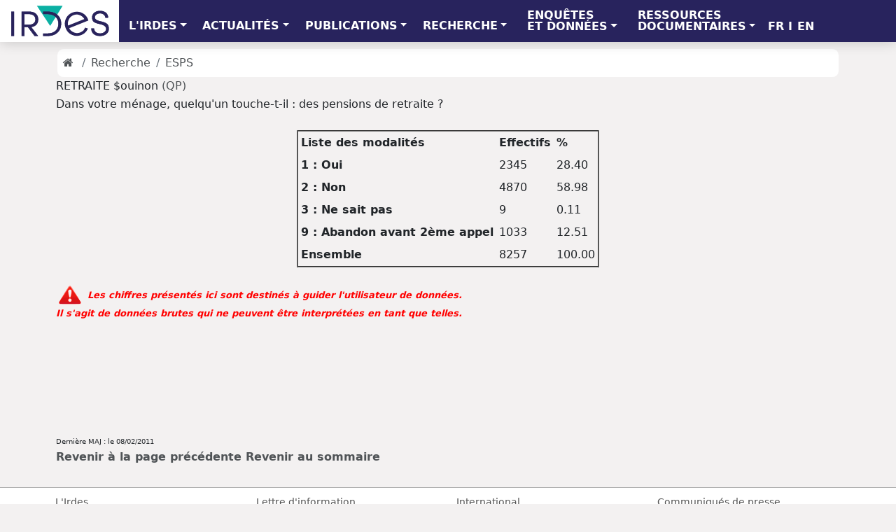

--- FILE ---
content_type: text/html; charset=UTF-8
request_url: https://www.irdes.fr/EspaceRecherche/Enquetes/ESPS/Dictionnaire2008/menage/menage_retraite.html
body_size: 5121
content:
<!DOCTYPE html>
<html lang="fr">
<head>
	<meta charset="ISO-8859-1">
	<meta name="viewport" content="width=device-width, initial-scale=1, shrink-to-fit=no">
	<meta name="author" content="Irdes">
	<meta name="geo.placename" content="Paris, France">
	<meta name="geo.region" content="FR-75">
	<meta name="geo.position" content="48.88856118722266;2.3856389704830514">
	<title>ESPS 2008 - MENAGE-RETRAITE - IRDES : Institut de Recherche et Documentation en &eacute;conomie de la Sant&eacute;</title>
              <link rel="canonical" href="https://www.irdes.fr/EspaceRecherche/Enquetes/ESPS/Dictionnaire2008/menage/menage_retraite.html" />
<link href="../../../../../favicon.ico" rel="icon">
	<link href="https://fonts.googleapis.com/css?family=Arimo:700|PT+Sans+Narrow" rel="stylesheet"> 
	<link href="https://cdn.jsdelivr.net/npm/bootstrap@5.1.3/dist/css/bootstrap.min.css" rel="stylesheet" integrity="sha384-1BmE4kWBq78iYhFldvKuhfTAU6auU8tT94WrHftjDbrCEXSU1oBoqyl2QvZ6jIW3" crossorigin="anonymous">
	<link href="../../../../../dist/css/offcanvas.css" rel="stylesheet">
	<link href="../../../../../fonts/font-awesome-4.7.0/css/font-awesome.min.css" rel="stylesheet">
	<link href="../../../../../css/irdes.css" rel="stylesheet">
	<script type="text/javascript">
		var _gaq = _gaq || [];
		_gaq.push(['_setAccount', 'UA-8081620-1']);
		_gaq.push(['_trackPageview']);
		(function() {
		var ga = document.createElement('script'); ga.type = 'text/javascript'; ga.async = true;
		ga.src = ('https:' == document.location.protocol ? 'https://ssl' : 'http://www') + '.google-analytics.com/ga.js';
		var s = document.getElementsByTagName('script')[0]; s.parentNode.insertBefore(ga, s);
		})();
	</script>
</head>
<body class="gris">
	<nav class="navbar bandeau navbar-expand-lg navbar-light fixed-top navbar-inverse bg-inverse ">
	<button class="navbar-toggler navbar-toggler-right" type="button" data-toggle="collapse" data-target="#navbarsDefault" aria-controls="navbarsDefault" aria-expanded="false" aria-label="Toggle navigation">
	<span class="navbar-toggler-icon"></span>
	</button>
	<a class="navbar-brand" href="../../../../../default.html">
	<img src="../../../../../images/logo-irdes-developpe-petit.png" alt="">
	</a>
	<div class="collapse navbar-collapse" id="navbarsDefault">
		<ul class="navbar-nav mr-auto">
			<li class="nav-item dropdown menu1l">
			<a class="nav-link dropdown-toggle" href="#" id="dropdown01" data-toggle="dropdown" aria-haspopup="true" aria-expanded="false">L'IRDES</a>
			<div class="dropdown-menu" aria-labelledby="dropdown01">
				<a class="dropdown-item" href="../../../../../presentation-de-l-irdes.html">Qui sommes nous ?</a>
				<div class="dropdown-divider"></div>
				<a class="dropdown-item" href="../../../../../equipe.html">&Eacute;quipe</a>
				<div class="dropdown-divider"></div>
				<a class="dropdown-item" href="../../../../../recherche/collaborations-internationales-et-projets-europeens.html">International</a>
			</div>
			</li>
			<li class="nav-item dropdown menu1l">
			<a class="nav-link dropdown-toggle" href="#" id="dropdown01" data-toggle="dropdown" aria-haspopup="true" aria-expanded="false">ACTUALIT&#201;S</a>
			<div class="dropdown-menu" aria-labelledby="dropdown01">
				<a class="dropdown-item" href="../../../../../presse/lettre-d-information-de-l-irdes.htm">Lettre d'information</a>
				<div class="dropdown-divider"></div>
				<a class="dropdown-item" href="../../../../../recherche/seminaires-et-colloques-en-economie-de-la-sante.html">S&eacute;minaires et colloques</a>
				<div class="dropdown-divider"></div>
				<a class="dropdown-item" href="../../../../../presse/communiques-de-presse.html">Communiqu&eacute;s de presse</a>
				<div class="dropdown-divider"></div>
				<a class="dropdown-item" href="../../../../../recherche/publications.html">Publications</a>
				<div class="dropdown-divider"></div>
				<a class="dropdown-item" href="../../../../../documentation/produits-documentaires.html">Produits documentaires</a>
				<div class="dropdown-divider"></div>
				<a class="dropdown-item" href="../../../../../presse/3-questions-a.html">3 questions &agrave;...</a>
				<div class="dropdown-divider"></div>
				<a class="dropdown-item" href="../../../../../presse/le-graphique-du-mois.html">Graphique du mois</a>
				<div class="dropdown-divider"></div>
				<a class="dropdown-item" href="../../../../../presse/vu-sur-d-autres-sites-en-economie-de-la-sante.html">Vu sur d'autres sites</a>
				<div class="dropdown-divider"></div>
				<a class="dropdown-item" href="../../../../../recherche/poste-stage-a-pourvoir.html">Postes &agrave; pourvoir</a>
				</div>
			</li>
			<li class="nav-item dropdown menu1l">
			<a class="nav-link dropdown-toggle" href="#" id="dropdown01" data-toggle="dropdown" aria-haspopup="true" aria-expanded="false">PUBLICATIONS</a>
			<div class="dropdown-menu" aria-labelledby="dropdown01">
				<a class="dropdown-item" href="../../../../../recherche/questions-d-economie-de-la-sante.html">Questions d'&eacute;conomie de la sant&eacute;</a>
				<div class="dropdown-divider"></div>
				<a class="dropdown-item" href="../../../../../recherche/documents-de-travail.html">Documents de travail</a>
				<div class="dropdown-divider"></div>
				<a class="dropdown-item" href="../../../../../recherche/rapports.html">Rapports de recherche</a>
				<div class="dropdown-divider"></div>
				<a class="dropdown-item" href="../../../../../recherche/ouvrages.html">Ouvrages</a>
				<div class="dropdown-divider"></div>
				<a class="dropdown-item" href="../../../../../recherche/publications-exterieures.html">Publications ext&eacute;rieures</a>
				<div class="dropdown-divider"></div>
				<a class="dropdown-item" href="../../../../../recherche/bibliographie-chronologique-des-publications.html">Publications par ann&eacute;e</a>
				<div class="dropdown-divider"></div>
				<a class="dropdown-item" href="../../../../../recherche/bibliographie-thematique-des-publications.html">Publications par th&egrave;mes</a>
				<div class="dropdown-divider"></div>
				<a class="dropdown-item" href="../../../../../recherche/theses-et-memoires.html">Th&egrave;ses et m&eacute;moires</a>
			</div>
			</li>
			<li class="nav-item dropdown menu1l">
			<a class="nav-link dropdown-toggle" href="#" id="dropdown01" data-toggle="dropdown" aria-haspopup="true" aria-expanded="false">RECHERCHE</a>
			<div class="dropdown-menu" aria-labelledby="dropdown01">
				<a class="dropdown-item" href="../../../../../recherche/programme-de-recherche.html">Programme de recherche</a>
				<div class="dropdown-divider"></div>
				<a class="dropdown-item" href="../../../../../recherche/axes-de-recherche.html">Axes de recherche</a>
				<div class="dropdown-divider"></div>
				<a class="dropdown-item" href="../../../../../recherche/projets">Projets</a>
				<div class="dropdown-divider"></div>
                <a class="dropdown-item" href="../../../../../recherche/partenariats.html">Partenariats</a>
				<div class="dropdown-divider"></div>
				<a class="dropdown-item" href="../../../../../recherche/collaborations-internationales-et-projets-europeens.html">International </a>
				<div class="dropdown-divider"></div>
				<a class="dropdown-item" href="../../../../../recherche/seminaires-et-colloques-en-economie-de-la-sante.html">S&eacute;minaires et colloques</a>
				</div>
			</li>
			<li class="nav-item dropdown menu2l">
			<a class="nav-link dropdown-toggle" href="#" id="dropdown01" data-toggle="dropdown" aria-haspopup="true" aria-expanded="false">ENQU&#202;TES
              <br> ET&nbsp;DONN&#201;ES</a>
			<div class="dropdown-menu" aria-labelledby="dropdown01">
				 <a class="dropdown-item" href="../../../../../recherche/enquetes/apeco-accompagnement-du-parcours-en-chirurgie-orthopedique/actualites.html">Apeco : Accompagnement du parcours en chirurgie orthop&eacute;dique</a>
<div class="dropdown-divider"></div>
 <a class="dropdown-item" href="../../../../../recherche/enquetes/coclico-enquete-sante-mentale-coronavirus/actualites.html">Coclico : Enqu&ecirc;te internationale sur l'impact des politiques de confinement, li&eacute;es &agrave; la lutte contre le Coronavirus, sur la sant&eacute; mentale</a>
<div class="dropdown-divider"></div>
<a class="dropdown-item" href="../../../../../recherche/enquetes/compatec-comparaison-dans-le-financement-des-aides-techniques-pour-les-personnes-handicapees/actualites.html">Compatec : Comparaison europ&eacute;enne et &eacute;volution dans le financement des aides techniques pour les personnes en situation de handicap</a>
<div class="dropdown-divider"></div>
<a class="dropdown-item" href="../../../../../recherche/enquetes/esps-enquete-sur-la-sante-et-la-protection-sociale/actualites.html">ESPS : Enqu&ecirc;te sant&eacute; et protection sociale</a>
				<div class="dropdown-divider"></div>
				<a class="dropdown-item" href="../../../../../recherche/enquetes/ehis-enquete-sante-europeenne/actualites.html">EHIS : Enqu&ecirc;te sant&eacute; europ&eacute;enne</a>
<div class="dropdown-divider"></div>
<a class="dropdown-item" href="../../../../../recherche/enquetes/era2-evaluation-d-experimentations-article-51-de-remuneration-alternative-a-l-acte/actualites.html">Era2 : 
Evaluation d'exp&eacute;rimentations article 51 de r&eacute;mun&eacute;ration alternative &agrave; l'acte</a>
<div class="dropdown-divider"></div>
              <a class="dropdown-item" href="../../../../../recherche/enquetes/execo-exercice-coordonne-en-soins-primaires-face-epidemie-covid-19/actualites.html">Execo<sup>2</sup> : EXErcice COordonn&eacute; en soins primaires face &agrave; l'&eacute;pid&eacute;mie de COvid 19</a>
<div class="dropdown-divider"></div>
<a class="dropdown-item" href="../../../../../recherche/enquetes/rish-realisation-d-identification-des-personnes-en-situation-de-handicap/actualites.html">Fish-Rish&nbsp;: R&eacute;alisation d'identification des personnes en situation de handicap</a>
				<div class="dropdown-divider"></div>
<a class="dropdown-item" href="../../../../../recherche/enquetes/handicovid-consequences-des-restrictions-d-acces-aux-soins-lies-covid19-sur-personnes-en-situation-de-handicap/actualites.html">Handicovid&nbsp;: Cons&eacute;quences des restrictions d'acc&egrave;s aux soins li&eacute;s &agrave; la pand&eacute;mie de Covid-19 sur les personnes en situation de handicap</a>
<div class="dropdown-divider"></div>
<a class="dropdown-item" href="../../../../../recherche/enquetes/ipasop-infirmieres-de-pratique-avancee-en-soins-primaires/actualites.html">Ipasop : Les infirmi&egrave;res de pratique avanc&eacute;e (IPA) en soins primaires</a>
<div class="dropdown-divider"></div>
<a class="dropdown-item" href="../../../../../recherche/enquetes/phedre-prestation-de-compensation-du-handicap/actualites.html">Phedre : Prestation de compensation du handicap : ex&eacute;cution dans la dur&eacute;e et reste &agrave; charge</a>
				<div class="dropdown-divider"></div>
				<a class="dropdown-item" href="../../../../../recherche/enquetes/psce-enquete-sur-la-protection-sociale-complementaire-d-entreprise/actualites.html">PSCE : Protection sociale compl&eacute;mentaire d�entreprise</a>
				<div class="dropdown-divider"></div>
				<a class="dropdown-item" href="../../../../../recherche/partenariats/hygie-systeme-d-information-sur-les-indemnites-journalieres/actualites.html">Hygie : Syst&egrave;me d'Information sur les indemnit&eacute;s journali&egrave;res</a>
            <div class="dropdown-divider"></div>
				<a class="dropdown-item" href="../../../../../recherche/projets/daphnee-doctor-and-advanced-public-health-nurse-experiment-evaluation/actualites.html">&eacute;valuation Asal&eacute;e&nbsp;: Daphnee</a>
              <div class="dropdown-divider"></div>
<a class="dropdown-item" href="../../../../../recherche/projets/paerpa-evaluation-du-parcours-sante-des-aines/actualites.html">&eacute;valuation de l'exp&eacute;rimentation Paerpa</a>
	<div class="dropdown-divider"></div>
<a class="dropdown-item" href="http://www.ecosante.fr/">Eco-sant&eacute;</a>
				<div class="dropdown-divider"></div>
				<a class="dropdown-item" href="../../../../../recherche/enquetes.html">Toutes les enqu&ecirc;tes</a>
			</div>
			</li>
			<li class="nav-item dropdown menu2l">
			<a class="nav-link dropdown-toggle" href="#" id="dropdown01" data-toggle="dropdown" aria-haspopup="true" aria-expanded="false">RESSOURCES <br>
			DOCUMENTAIRES</a>
			<div class="dropdown-menu" aria-labelledby="dropdown01">
				<a class="dropdown-item" href="../../../../../documentation/centre-de-documentation.html">Le centre de documentation</a>
				<div class="dropdown-divider"></div>
				<a class="dropdown-item" href="../../../../../documentation/produits-documentaires.html">Produits documentaires</a>
				<div class="dropdown-divider"></div>
				<a class="dropdown-item" href="../../../../../documentation/news-en-economie-de-la-sante.html">Actualit&eacute;s sant&eacute; et protection sociale</a>
				<div class="dropdown-divider"></div>
				<a class="dropdown-item" href="../../../../../documentation/veille-bibliographique-en-economie-de-la-sante.html">Veille scientifique en &eacute;conomie de la sant&eacute;</a>
				<div class="dropdown-divider"></div>
				<a class="dropdown-item" href="../../../../../documentation/syntheses-et-dossiers-bibliographiques.html">Synth&egrave;ses et bibliographies th&eacute;matiques</a>
				<div class="dropdown-divider"></div>
				<a class="dropdown-item" href="../../../../../documentation/methodes-et-glossaires.html">Outils documentaires</a>
				<div class="dropdown-divider"></div>
				<a class="dropdown-item" href="../../../../../documentation/liens-utiles-en-economie-de-la-sante.html">Sites et adresses utiles</a>
			</div>
			</li>
			</ul>
		<ul class="nav justify-content-end menu1l">
			<li class="nav-item"><a class="nav-link blanc" href="../../../../../default.html">FR</a></li>
			<li class="nav-item"><div class="nav-link blanc" >I</div></li>
			<li class="nav-item "><a class="nav-link blanc" href="../../../../../english/home.html">EN</a></li>
			<li class="nav-item "><div class="nav-link blanc" > </div></li>
		</ul>
		
	</div>
</nav>
<div class="container marge-top">
	<ol class="breadcrumb fondblanc">
	<li class="breadcrumb-item"><a href="../../../../../default.html" class="no-survol"><i class="fa fa-home" aria-hidden="true"></i></a></li>
	<li class="breadcrumb-item"><a href="../../../../../recherche/actualites.html">Recherche</a></li>	<li class="breadcrumb-item"><a href="../../../../../recherche/enquetes/esps-enquete-sur-la-sante-et-la-protection-sociale/actualites.html">ESPS</a></li>
 	</ol>
	<div class="row">
	<div class="col-lg-12 Contenu">
<div class="branch">
<a name="IDX"></a>
<table class="SysTitleAndFooterContainer" width="100%" cellspacing="1" cellpadding="1" rules="none" frame="void" border="0">
<tr>
<td class="c SystemTitle"><A>RETRAITE $ouinon</A> <A Href = '../../../ESPS/Questionnaires/2008/ESPS2008QuestionnairePrincipal.pdf'>(QP)</A></td>
</tr>
<tr>
<td class="c SystemTitle">Dans votre m&eacute;nage, quelqu'un touche-t-il : des pensions de retraite ?</td>
</tr>
</table><br>
<div>
<div align="center">
<table class="Table" cellspacing="0.5pt" cellpadding="4pt" border="2pt">
<colgroup>
<col>
</colgroup>
<colgroup>
<col>
<col>
</colgroup>
<thead>
<tr>
<th class="c m Header" scope="col">Liste des modalit&eacute;s</th>
<th class="c Header" scope="col">Effectifs</th>
<th class="c Header" scope="col">%</th>
</tr>
</thead>
<tbody>
<tr>
<th class="l t rowheader" scope="col">1 : Oui                     </th>
<td class="r b Data">        2345</td>
<td class="r b Data">       28.40</td>
</tr>
<tr>
<th class="l t rowheader" scope="col">2 : Non                     </th>
<td class="r b Data">        4870</td>
<td class="r b Data">       58.98</td>
</tr>
<tr>
<th class="l t rowheader" scope="col">3 : Ne sait pas             </th>
<td class="r b Data">           9</td>
<td class="r b Data">        0.11</td>
</tr>
<tr>
<th class="l t rowheader" scope="col">9 : Abandon avant 2&egrave;me appel</th>
<td class="r b Data">        1033</td>
<td class="r b Data">       12.51</td>
</tr>
<tr>
<th class="l t rowheader" scope="col">Ensemble</th>
<td class="r b Data">        8257</td>
<td class="r b Data">      100.00</td>
</tr>
</tbody>
</table>
</div>
</div>
<br>
<table class="SysTitleAndFooterContainer" width="100%" cellspacing="1" cellpadding="1" rules="none" frame="void" border="0">
<tr>
<td class="c SystemFooter"><A><img src ='../../../../../images/attention.gif' border=0 ></A>        <A><font color=red size=2pt><I><B>        Les chiffres pr&eacute;sent&eacute;s ici sont destin&eacute;s &agrave; guider l'utilisateur de donn&eacute;es.<BR>Il s'agit de donn&eacute;es brutes qui ne peuvent &ecirc;tre interpr&eacute;t&eacute;es en tant que telles.        </B></I></font></BR></A></td>
</tr>
<tr>
<td class="c SystemFooter">&nbsp;</td>
</tr>
<tr>
<td class="c SystemFooter">&nbsp;                                                                                                                                                                                                                                                                                                                                                                                                                                                                                                                                                                                                                                                                                                                                                                                                                                                                                                                                                                                                                                                                                                                                            </td>
</tr>
<tr>
<td class="c SystemFooter" style=" font-weight: bold;">&nbsp;                                                                                                                                                                                                                                                                                                                                                                                                                                                                                                                    </td>
</tr>
<tr>
<td class="c SystemFooter">&nbsp;</td>
</tr>
<tr>
<td class="c SystemFooter">&nbsp;</td>
</tr>
<tr>
<td class="c SystemFooter">&nbsp;</td>
</tr>
<tr>
<td class="c SystemFooter"><font size=1pt>Derni&egrave;re MAJ : le 08/02/2011</font><BR><font size=3pt><B><A Href='javascript:this.history.back();'>Revenir &agrave; la page pr&eacute;c&eacute;dente</A> <A Href='../index.htm'>Revenir au sommaire</A></B></font></BR></td>
</tr>
</table><br>
</div>

	</div><!--Contenu-->
	</div>
	<p><script>PartagerSurLesReseaux();</script></p>
	<a id="back-to-top" href="#" class="btn btn-primary btn-lg back-to-top" role="button" title="Retour en haut de la page" data-toggle="tooltip" data-placement="left"><i class="fa3 fa-chevron-circle-up" aria-hidden="true"></i></a>
</div>

<footer class="footer">
	<div class="container">
		<div class="row">
		<div class="col-md-3">
			<ul class="list-unstyled">
				<li><a href="../../../../../presentation-de-l-irdes.html" class="survol-pdp">L'Irdes</a></li>
				<li><a href="../../../../../equipe.html" class="survol-pdp">&Eacute;quipe</a></li>
				<li><a href="../../../../../documentation/produits-documentaires.html" class="survol-pdp">Ressources documentaires</a></li>
				<li><a href="../../../../../recherche/poste-stage-a-pourvoir.html" class="survol-pdp">Postes &agrave; pouvoir</a></li>
				<li><a href="../../../../../plan-d-acces.html" class="survol-pdp">Plan d'acc&egrave;s</a></li><div>&copy; Irdes 2020</div>
			</ul>
		</div>
		<div class="col-md-3">
			<ul class="list-unstyled">
				<li><a href="../../../../../presse/lettre-d-information-de-l-irdes.htm" class="survol-pdp">Lettre d'information</a></li>
				<li><a href="../../../../../recherche/publications.html" class="survol-pdp">Publications</a></li>
				<li><a href="../../../../../commander.html" class="survol-pdp">Commander</a></li>
				<li><a href="../../../../../presse/le-graphique-du-mois.html" class="survol-pdp">Graphique du mois</a></li>
				<li><a href="../../../../../presse/3-questions-a.html" class="survol-pdp">3 questions &agrave;...</a></li>
				<li><a href="../../../../../presse/vu-sur-d-autres-sites-en-economie-de-la-sante.html" class="survol-pdp">Vu sur d'autres sites</a></li>
			</ul>
		</div>
		<div class="col-md-3">
			<ul class="list-unstyled">
				<li><a href="../../../../../recherche/collaborations-internationales-et-projets-europeens.html" class="survol-pdp">International</a></li>
				<li><a href="../../../../../recherche/partenariats.html" class="survol-pdp">Projets</a></li>
				<li><a href="../../../../../recherche/enquetes.html" class="survol-pdp">Enqu&ecirc;tes et
                  donn&eacute;es</a></li>
				<li><a href="../../../../../recherche/programme-de-recherche.html" class="survol-pdp">Programme de recherche </a></li>
				<li><a href="../../../../../recherche/seminaires-et-colloques-en-economie-de-la-sante.html" class="survol-pdp">S&eacute;minaires et colloques</a></li>
				<li></li>
			</ul>
		</div>
		 <div class="col-md-3">
			<ul class="list-unstyled">
				<li><a href="../../../../../presse/communiques-de-presse.html" class="survol-pdp">Communiqu&eacute;s de presse</a></li>
				<li><a href="../../../../../nous-contacter.html" class="survol-pdp">Contacter l'Irdes</a></li>
				<li><a href="../../../../../plan-du-site.html" class="survol-pdp">Plan du site</a></li>
				<li><a href="../../../../../mentions-legales.html" class="survol-pdp">Mentions l&eacute;gales</a></li>
				<br>
			<li>
<a href="https://fr.linkedin.com/company/irdes"><img src="../../../../../images/linkedin-couleur.png" title="Linkedin" width="32" height="32" alt="linkedin"/></a>
<a href="https://twitter.com/irdes"><img src="../../../../../images/twitter-couleur.png" title="Twitter/X" width="32" height="32" alt="Twitter/X"/></a>
<a href="https://www.threads.net/@irdes.fr"><img src="../../../../../images/threads.png" title="Threads" width="32" height="32" alt="threads"/></a>
<a href="https://bsky.app/profile/irdes-fr.bsky.social"><img src="../../../../../images/bluesky.png" title="Bluesky" width="32" height="32" alt="Bluesky"/></a>
<a href="https://www.irdes.fr/fils-rss.html"><img src="../../../../../images/rss-couleur.png" title="Fils RSS" width="32" height="32" alt="rss"/></a>
</li>
			</ul>
		</div>
		</div></div>
</footer>

<script src="https://code.jquery.com/jquery-3.1.1.slim.min.js"></script>
<script src="https://cdnjs.cloudflare.com/ajax/libs/tether/1.4.0/js/tether.min.js"></script>
<script src="../../../../../dist/js/bootstrap.min.js"></script>
<script src="../../../../../dist/js/offcanvas.js"></script>
<script src="../../../../../js/irdes.js"></script>
</body>
</html>

--- FILE ---
content_type: text/css
request_url: https://www.irdes.fr/css/irdes.css
body_size: 7530
content:
#f8f9fa;#f8f9fa;#f8f9fa;#f8f9fa;#f8f9fa8f9fa8f9fa8f9fa8f9fabody {
     line-height: 1.4;
}
a:link  {
	text-decoration: none;
}
:target:before {
content:"";
display:block;
height:115px;
margin:-115px 0 0;
}
a.ancre { 
display: block; position: relative; top: -25px; visibility: hidden; 
}
.row {
    margin-right: -15px;
    margin-left: -15px;
}
.texte-centrer {
    text-align: center;
}
.texte-gauche {
    text-align: left;
}
.navbar {
    padding: 0rem 0rem;
}
.navbar-brand {
    float: left;
    padding: 0px;
    font-size: 18px;
    line-height: 20px;
	 margin-right: 0px;
}
.marge-organigramme {
	margin-right:2rem
}
.marge-bas-1 {
	margin-bottom:1rem
}
.marge-bas-0 {
	margin-bottom:0rem
}
.marge-haut-0 {
	margin-top:0rem
}
.menu1l {
	font-size: 1rem;
    font-weight: 600;
	line-height: 1;
	padding-top: 15px;
	margin-left: .4em;
}
.menu2l {
	font-size: 1rem;
    font-weight: 600;
	line-height: 1;
	margin-left: .8em;
}
.breadcrumb {
    padding: 0.5rem;
	margin-bottom: 0rem;
	border-radius: .55rem;
}
footer {
    padding-top: 10px;
    padding-bottom: 0px;
    border-top: 1px solid #b0acac;
	font-size: 14px;
	margin-top: 0rem;
	margin-bottom: 0rem;
	background-color:#fff;
	filter: grayscale(100%);
}
.list-unstyled {
    margin-bottom: 0.3rem;
}
a {
    color: #505457;
    text-decoration: none;
}
a:focus, a:hover {
    color: #505457;
}
.doc {
    background-color: #A3DDD3;
	color: #f5f5f5;
	border-color: #ABB6B4;
}
.presse {
    background-color: #97CEE3;
	color: #f5f5f5;
	border-color: #ABB6B4;
}
.recherche {
    background-color: #97CEE3;
	color: #f5f5f5;
	border-color: #ABB6B4;
}
p {
	margin-bottom:0.4rem;
}
.nom {
    text-align: center;
    font-weight: 700;
	color:#5f5d5d;
}
.fonction {
    margin-bottom: 0.4rem;
    text-align: center;
	color:#5f5d5d;
}
.gras {
   font-size: 16px;
   color: #656B6E;
   font-weight: 700;
}
.texte-retrait {
	margin-left: 20px;
	text-indent: -18px;
}
.texte-retrait-n2 {
	margin-left: 45px;
	text-indent: -18px;
}
.texte-sans-esp {
	margin-bottom:0rem;
}
.plus-petit {
	font-size: 0.75rem;
}
.texte-esp {
	margin-bottom:0.8rem;
}
.texte-droite {
	margin-top:2rem;
	text-align:right;
}
.puce{
	line-height: 1.4;
	padding-left: 1rem;
}
.puce-bloc{
	line-height: 1.4;
	padding-left: 0rem;
}
.puce-niveau-2{
	line-height: 1.4;
	padding-left: 1rem;
}
h1 {
    font-family: 'Arimo', sans-serif;
    font-size: 19px;
    margin-top: 3rem;
    margin-bottom: 1rem;
    font-weight: 800;
}
.h1-l1-d {
    margin-top: 2rem;
    }
h2 {
    font-family: 'Arimo', sans-serif;
	font-size: 16px;
	color:#656B6E;
	margin-top: 2rem;
}
.ligne-1 {
    	margin-top: 0rem;
}
h3 {
    font-family: 'Arimo', sans-serif;
	font-size: 16px;
	color:#656B6E;
	line-height: 1.4;
}
.h3-l2 {
    margin-top: 2rem;
}
h3-table {
    font-family: 'Arimo', sans-serif;
	font-size: 16px;
	color:#656B6E;
	line-height: 1.4;
	margin-top: 2rem;
}
h5 {
    font-family: 'PT Sans Narrow', sans-serif;
	font-size: 16px;
}
.h4, h4 {
    font-family: 'Arimo', sans-serif;
    font-size: 0.9rem;
    font-weight: bold;
}
.h5-def {
    font-family: 'Arimo', sans-serif;
    font-size: 1rem;
    font-weight: bold;
}
@media (min-width:1000px) and (max-width: 1200px)
/* CSS laptop ici */
{
.h5-def {
    font-family: 'Arimo', sans-serif;
    font-size: 0.6rem;
    font-weight: bold;
  }
}
.texte-petit {
    font-size: 0.9rem;
}
.xFond {
    background-color: #0776A0;
}
.xFond2 {
    background-color: #02d85f;
}
.xFond3 {
    background-color: #ae2463;
}
.fond-jaune {
    background-color: #badbd8;
    border: 1px solid rgba(0,0,0,.125);  
}
.navbar-inverse .navbar-nav .nav-link {
    color: #FFFFFF;
}
.btn-primary {
    color: #fff;
    background-color: #67bca1;
    border-color: #fff;
    width: 40%;
    margin-left: 0rem;
    margin-right: 0rem;
    padding: 0rem;
	font-size: 0.9rem;
}
.btn-primary:hover {
    color: #67bca1;
    background-color: #fff;
	border-color: #cfd3d8;
    }
.btn-primary-1 {
    color: #656B6E;
    background-color: #f3f1f1;
    border-color: #867a7a;
}
.btn-primary-1:hover {
    color: #fff;
    background-color: #656B6E;
    border-color: #656B6E;
}
.btn-primary-publis {
    color: #a61085;
    background-color: #eae9e9;
    margin-left: 80px;
	padding: .5rem 1rem;
    padding-top: 0.5rem;
    padding-right: 0.5rem;
    padding-bottom: 0.5rem;
    padding-left: 0.5rem;
	border-radius: .4rem;
	box-shadow: 0px 0px 4px rgba(0,0,0,0.3);
}
.btn-primary-publis:hover {
   	color: #f9a943;
    background-color: #a61085;
	border-radius: .4rem;
}
.btn-secondary {
    color: #EDE3C8;
	background-color: #a61085;
    border: 1px solid rgba(0,0,0,.125);
	text-align: left;
}
.btn-secondary:hover {
    color: #a61085;
	background-color: #feecd7;
    border: 1px solid rgba(0,0,0,.125);
	text-decoration: none;
}
.date {
   color: #b65107;
   margin-top: 0rem;
   margin-bottom: 0.5rem;
   font-family: 'Arimo', sans-serif;
   font-size: 15px;
}
btn-group-lg > .btn, .btn-lg {
    padding: 0.8rem;
    font-size: 1rem;
	font-weight: bold;
    border-radius: .3rem;
    padding-top: 1rem;
    margin-bottom: 1rem;
}
.Theme{
    background-color: #57246e;
	color: #fff;
	font-size: 12px;
	font-weight:600;
	padding: .8rem .8rem;
	border-top-right-radius: .25rem;
	border-top-left-radius: .25rem;
}
.violet{
	color:#57246e;
	}
.Theme:hover {
   	font-size: 12px;
	font-weight:600;
	padding: .8rem .8rem;
	text-decoration:none;
}
.SousTheme {
   	font-size: 11px;
    padding-right: 0rem;
    padding-left: 0rem;
	font-weight:600;
	border-bottom-right-radius: .25rem;
	border-bottom-left-radius: .25rem;
}
.SousTheme:hover {
   	text-decoration:none;
}
.fa {
display:inline;
margin-bottom: 4px;
margin-right: 4px;
}
.fa1l {
display:inline;
margin-bottom: 0px;
margin-right: 10px;
font: normal normal normal 14px/1 FontAwesome;
font-size: inherit;
text-rendering: auto;
}
.fa2l {
display:inline;
margin-bottom: 22px;
margin-right: 10px;
font: normal normal normal 14px/1 FontAwesome;
font-size: inherit;
text-rendering: auto;
}
.fa3l {
display:inline;
margin-bottom: 22px;
margin-right: 10px;
font: normal normal normal 14px/1 FontAwesome;
font-size: inherit;
text-rendering: auto;
}
.fondblanc {
background-color: #FFFFFF;
}
.blanc2 {
    color: #FFFFFF;
    font-size: 1.1em;
    text-align: left;
    margin-left: 10rem;
    font-weight: bold;
}
@media (max-width: 480px)
/* CSS mobile ici */
{
  .blanc2 {
    color: #FFFFFF;
    font-size: 0.9em;
    text-align: left;
    margin-left: 2.5rem;
    font-weight: bold;
  }
}
@media (min-width:480px) and (max-width: 768px)
/* CSS tablette ici */
{
  .blanc2 {
    color: #FFFFFF;
    font-size: 1.1em;
    text-align: left;
    margin-left: 3rem;
    font-weight: bold;
  }
}
@media (min-width:1000px) and (max-width: 1200px)
/* CSS laptop ici */
{
  .blanc2 {
    color: #FFFFFF;
    font-size: 1.1em;
    text-align: left;
    margin-left: 4rem;
    font-weight: bold;
  }
}
.blanc2petit {
    color: #FFFFFF;
    font-size: 1em;
    text-align: left;
    margin-left: 10rem;
}
@media (max-width: 480px)
/* CSS mobile ici */
{
  .blanc2petit {
    color: #FFFFFF;
    font-size: 0.8em;
    text-align: left;
    margin-left: 2.5rem;
  }
}
@media (min-width:480px) and (max-width: 768px)
/* CSS tablette ici */
{
  .blanc2petit {
    color: #FFFFFF;
    font-size: 1em;
    text-align: left;
    margin-left: 3rem;
  }
}
@media (min-width:1000px) and (max-width: 1200px)
/* CSS laptop ici */
{
  .blanc2petit {
    color: #FFFFFF;
    font-size: 1em;
    text-align: left;
    margin-left: 4rem;
  }
}
.blanc-default {
    color: white;
 }
.blanc {
color: #FFFFFF;
padding: .5em .2em;
}
.standard-color {
color: #ce0c65;
}
.blanc:hover {
color:#f6f1f1 ;
}
.blanc:focus {
color:#f6f1f1 ;
}
.gris {
	background-color: #f3f1f1;
}
.gris-2 {
	color: #393c3e;
}
.grise:hover {
	background-color:#f9f6f6;
	text-decoration:none;
}
.grise-theme{
	text-decoration:none;
	padding:10px;
}
.en-ligne {
    display: inline;
}
.list-group-item-action-publis:hover {
    color: #a61085;
    text-decoration: none;
    background-color: #f6e0e5;
}
.list-group-item-action-rubrique:hover {
    color: #ed740c;
    text-decoration: none;
    background-color: #fee1bd;
}
.list-group-item-action-standard:hover {
    color: #ce0c65;
    text-decoration: none;
    background-color: #fcc5df33;
}
.list-group-item-action-evenement:hover {
    color: #0c67aa;
    text-decoration: none;
    background-color: #eaf5fe;
}
.card-lettre {
    background-color: #f9a82f;
}
.card-lettre:hover {
    background-color: #9d2763;
	color:#fff;
}
.card-title-lettre {
    margin-bottom: .75rem;
    color: #505457;
}
.card-title-lettre:hover {
    color: #fff;
}
.card-theme {
    background-color: #fff;
}
.card-seminaires {
    background-color: #67bca1;
}
.card-block-theme {
    -webkit-box-flex: 1;
    -webkit-flex: 1 1 auto;
    -ms-flex: 1 1 auto;
    flex: 1 1 auto;
    padding: 0.8rem;
}
.card-block {
	padding-top: 15px;
	padding-right: 15px;
    padding-left: 15px;
}
.card-deck {
    margin-right: -45px;
}
.card-deck-3 {
    margin-right: -15px;
}
.grise-rubrique{
	text-decoration:none;
	padding:0px;
	margin:0px;
	}
.grise-rubrique:hover {
	background-color:#feecd7;
	}
.rubrique-color {
    color: #28235d;
}
.rubrique-color:hover {
	color:#28235d;
}
.lettre-color {
    color: #f9a82f;
}
.lettre-color:hover {
    color: #f9a82f;
}
.grise-standard{
	text-decoration:none;
	padding:0px;
	margin:0px;
	}
.grise-standard:hover {
	background-color:#fcc5df33;
	text-decoration:none;
	padding:0px;
	margin:0px;
	}
.grise-evenement{
	text-decoration:none;
	padding:0px;
	margin:0px;
	}
.grise-evenement:hover {
	background-color:#eaf5fe;
	text-decoration:none;
	padding:0px;
	margin:0px;
	}
.grise-evenement-calend{   
	text-decoration: none;
    padding: 0px;
    margin: 0px;
    border-top-style: solid;
    border-width: 5px;
    border-color: #2b6caa;
}
.grise-evenement-calend:hover{   
	background-color:#eaf5fe;
	text-decoration:none;
	padding:0px;
	margin:0px;
    border-top-style: solid;
    border-width: 5px;
    border-color: #2b6caa;
}
.evenement-color {
	color:#0c67aa;
}
.evenement-color:hover {
	color:#0c67aa;
}
.c-evenement {
    color: #28235d;
}
.publis-color {
    color: #a61085;
}
.collections-color {
color: #a61085;
}
.collections-color:hover {
color: #99100b;
text-decoration: none;
}
.collections-style-bas {
text-align: left;
border-bottom: #a61085;
border-top: none;
border-right: none;
border-left: none;
border-width: initial;
border-bottom-style: solid;
border-width: 5px;
padding-bottom: 20px;
}
.collections-style-bas-2l {
text-align: left;
border-bottom: #a61085;
border-top: none;
border-right: none;
border-left: none;
border-width: initial;
border-bottom-style: solid;
border-width: 5px;
padding-bottom: 40px;
}
.collections-style-bas-3l {
text-align: left;
border-bottom: #a61085;
border-top: none;
border-right: none;
border-left: none;
border-width: initial;
border-bottom-style: solid;
border-width: 5px;
padding-bottom: 60px;
}
.collections-style-haut {
    text-align: left;
    border-bottom: none;
    border-right: none;
    border-left: none;
    padding-top: 20px;
	text-align: center;
}
.collections {
    box-shadow: 2px 2px 6px 2px rgba(0, 0, 0, 0.3);
    margin-bottom: 0px;
    border-bottom-style: solid;
    border-bottom-width: 0px;
    border-color: #a61085;
}
.collections2 {
	margin-bottom: 0px;
    border-top-style: solid;
    border-width: 5px;
    border-color: #a61085;
	color: #a61085;
}
.collections3 {
	box-shadow: 2px 2px 6px 2px rgba(0,0,0,0.3);
    margin-bottom: 0px;
    border-bottom-style: solid;
    border-width: 5px;
    border-color: #ce0c65;
}
.full {
    background-color: #f8f9fa;
    border: 1px solid rgba(0, 0, 0, .125);
    border-radius: .25rem;
    padding-top: 1rem;
    padding-left: 5px;
    padding-bottom: 0px;
    margin-left: 15px;
    margin-right: 15px;
    margin-bottom: 0px;
}
.full-encadre {
    background-color: #fff;
    margin-left: 1px;
    padding-top: 1rem;
    padding-right: 3rem;
    padding-left: 3rem;
    padding-bottom: 1rem;
}
.no-padding-right {
	padding-right:0px;
}
.no-padding {
	padding:0px;
}
#responsive-image {  width: 100%;  height: auto; } 
.img-responsive {
	max-width: 100%;
	height: auto;
	width: 688px;
}
.img-responsive-graph {
	max-width: 100%;
	height: auto;
}
.img-responsive-logo {
	max-width: 100%;
	height: auto;
	text-align: center;
	padding-top: 0px;
	padding-bottom: 10px;
	padding-left: 0px;
	padding-right: 0px;
}
.paddingbutton {
    padding-top: 0rem;
    padding-left: 0rem;
}
.padding-rubrique {
padding-right: 20px;
padding-left: 20px;
}
.padding-evenement {
padding-right: 15px;
padding-left: 15px;
}
.padding-top {
padding-top: 15px;
}
.btn {
    white-space: initial;
}
.btn-filtre {
    padding: .3rem .5rem;
    padding-top: 0.3rem;
    padding-right: 0.5rem;
    padding-bottom: 0.3rem;
    padding-left: 0.5rem;
	font-size: 1rem;
}
.btn-outline-success {
    color: #FBFBFB;
	border-color: #FBFBFB;
	padding: .5rem .3rem .4rem .5rem;
}
.btn-outline-success:hover{
	color:#0AB0A1;
	background-color:#fff;
	border-color:#fff;
}
.btn-outline-success-standard {
    color: #fff;
	border-color: #FBFBFB;
    background-color:#E00B77;
	padding: .5rem .3rem .4rem .5rem;
}
.btn-outline-success-standard:hover{
	color:#E00B77;
	background-color:#fff;
	border-color:#fff;
}
.bandeau {
    background-color: #28235d !important;
    box-shadow: 0 0 20px rgba(0, 0, 0, 0.2);
    z-index: 100;
}
.bleu {
   color:#2c265f;
}
.vert {
   color:#0ab0a1;
   text-decoration: none;
}
.vert:hover {
   color:#0ab0a1;
  }
.vert:active {
   color:#0ab0a1;
}
.vert:focus {
   color:#0ab0a1;
}
.vert:visited {
   color:#0ab0a1;
}
.pb{
	padding-bottom:10px;
}
.filtre {
	margin: 2px;
}
.rouge {
	color:crimson
}
.c-qes {
	color:#a61085;
}
.c-publi {
	color:#656B6E;
}
.c-rapport {
	color:#0ab0a1;
}
.c-dt {
	color:#121e51;
}
.c-ouvrage {
	color:#98237d;
}
.c-podcast {
	color:#dc9335;
}
.c-bouton-dt {
	background-color: #fff;
	border-color: #121e51;
	color: #121e51;
}
.c-bouton-dt:hover {
	background-color: #121e51;
	border-color: #121e51;
	color: #fff;
}
.c-bouton-dt:focus {
	background-color: #121e51;
	border-color: #121e51;
	color: #fff;
	box-shadow: none;
}
.c-bouton-qes {
	background-color: #fff;
	border-color: #993d85;
	color: #993d85;
}
.c-bouton-qes:hover {
	background-color: #993d85;
	border-color: #993d85;
	color: #fff;
}
.c-bouton-qes:focus {
	background-color: #993d85;
	border-color: #993d85;
	color: #fff;
	box-shadow: none;
}
.c-bouton-podcast {
	background-color:#fff;
	border-color:#dc9335;
	color: #dc9335;
	}
.c-bouton-podcast:hover {
	background-color: #dc9335;
	border-color: #dc9335;
	color: #fff;
}
.c-bouton-podcast:focus {
	background-color: #dc9335;
	border-color: #dc9335;
	color: #fff;
	box-shadow: none;
}
.c-bouton-rubrique {
	background-color: #fff;
	border-color: #ed740c;
	color: #ed740c;
}
.c-bouton-rubrique:hover {
	background-color: #ed740c;
	border-color: #ed740c;
	color: #fff;
}
.c-bouton-rubrique:focus {
	background-color: #ed740c;
	border-color: #ed740c;
	color: #fff;
	box-shadow: none;
}
.c-bouton-publi {
	background-color: #fff;
	border-color: #656B6E;
	color: #656B6E;
}
.c-bouton-publi:hover {
	background-color: #656B6E;
	border-color: #656B6E;
	color: #fff;
}
.c-bouton-publi:focus {
	background-color: #656B6E;
	border-color: #656B6E;
	color: #fff;
	box-shadow: none;
}
.c-bouton-rapport {
	background-color: #fff;
	border-color: #0ab0a1;
	color: #0ab0a1;
}
.c-bouton-rapport:hover {
	background-color: #0ab0a1;
	border-color: #0ab0a1;
	color: #fff;
}
.c-bouton-rapport:focus {
	background-color: #0ab0a1;
	border-color: #0ab0a1;
	color: #fff;
	box-shadow: none;
}
.c-bouton-ouvrage {
	background-color: #fff;
	border-color: #98237d;
	color: #98237d;
}
.c-bouton-ouvrage:hover {
	background-color:#98237d;
	border-color: #98237d;
	color: #fff;
}
.c-bouton-ouvrage:focus {
	background-color:#98237d;
	border-color: #98237d;
	color: #fff;
	box-shadow: none;
}
.c-bouton-francais {
	background-color: #fff;
	border-color: #121e51;
	color: #121e51;
}
.c-bouton-francais:hover {
	background-color: #121e51;
	border-color: #121e51;
	color: #fff;
}
.c-bouton-francais:focus {
	background-color: #121e51;
	border-color: #121e51;
	color: #fff;
	box-shadow: none;
}
.c-bouton-english {
	background-color: #fff;
	border-color: #08a294;
	color: #038478;
}
.c-bouton-english:hover {
	background-color: #08a294;
	border-color: #08a294;
	color: #fff;
}
.c-bouton-english:focus {
	background-color: #08a294;
	border-color: #08a294;
	color: #fff;
	box-shadow: none;
}
.c-bouton-toutes {
	background-color: #fff;
	border-color: #e38a0d;
	color: #ce7d0a;
}
.c-bouton-toutes:hover {
	background-color: #e38a0d;
	border-color: #e38a0d;
	color: #fff;
}
.c-bouton-toutes:focus {
	background-color: #e38a0d;
	border-color: #e38a0d;
	color: #fff;
	box-shadow: none;
}
.c-bouton-standard {
	background-color: #fff;
	border-color: #ce0c65;
	color: #ce0c65;
}
.c-bouton-standard:hover {
	background-color: #ce0c65;
	border-color: #ce0c65;
	color: #fff;
}
.c-bouton-standard:focus {
	background-color: #ce0c65;
	border-color: #ce0c65;
	color: #fff;
	box-shadow: none;
}
.c-bouton-standard-invers {
	background-color: #ce0c65;
	border-color: #ce0c65;
	color:#fff;
}
.c-bouton-standard-invers:hover {
	background-color:#fff ;
	border-color: #ce0c65;
	color:#ce0c65 ;
}
.c-bouton-standard-invers:focus {
	background-color:#fff;
	border-color: #ce0c65;
	color: #ce0c65;
	box-shadow: none;
}
.c-bouton-theme {
	background-color: #fff;
	border-color: #57246e;
	color: #57246e;
}
.c-bouton-theme:hover {
	background-color: #57246e;
	border-color: #57246e;
	color: #fff;
}
.c-bouton-theme:focus {
	background-color: #57246e;
	border-color: #57246e;
	color: #fff;
	box-shadow: none;
}
.c-bouton-evenement {
	background-color: #fff;
	border-color: #0c67aa;
	color: #0c67aa;
}
.c-bouton-evenement:hover {
	background-color: #0c67aa;
	border-color: #0c67aa;
	color: #fff;
}
.c-bouton-evenement:focus {
	background-color: #0c67aa;
	border-color: #0c67aa;
	color: #fff;
	box-shadow: none;
}
.onglet {
    padding: 2rem;
	background-color: #FFFFFF;
	border-radius: 5px
}
.onglet-inactif{
	border: 1px solid transparent;
	border-top-right-radius: .55rem;
	border-top-left-radius: .55rem;
	border-bottom: #ddd;
}
.marge-onglet{
	margin-bottom: 2rem;
}
.onglet2 {
	margin-top: 1rem;
	margin-left: 1em;
	border-color: #ddd #ddd #fff;
}
.DeuxColonnes {
	background-color: #fff;
	border-radius: 5px;
}
.DeuxColonnesFR {
	background-color: #fff;
	border-radius: 5px;
	border-style:solid;
	border-width:0.1em; 
	border-color: #121e51;
}
.DeuxColonnesEN {
	background-color: #fff;
	border-radius: 5px;
	border-style:solid;
	border-width:0.1em; 
	border-color: #08a294;
}
.PetiteColonne0 {
	display:table-cell;
	vertical-align: top;
	width: 0px;
	text-align: center;
	padding:8px;
	padding-top: 12px;
}
.PetiteColonne {
	display:table-cell;
	vertical-align: top;
	width: 110px;
	text-align: center;
	padding:8px;
	padding-top: 12px;
}
.PetiteColonne2 {
	display:table-cell;
	vertical-align: top;
	width: 30px;
	text-align: center;
	padding-right:12px;
	padding-top: 12px;
}
.PetiteColonne3 {
	display:table-cell;
	vertical-align: top;
	text-align: center;
	padding:8px;
	padding-top: 12px;
	width: 200px;
}
.GrandeColonne {
    display:table-cell;
	vertical-align: top;
	padding:10px;
}
.GrandeColonne2 {
	display:table-cell;
	vertical-align: middle;
	padding:10px;
}
/* clear fix */
.grid:after {
  content: '';
  display: block;
  clear: both;
}
.PetiteColonne-default {
    display: table-cell;
    vertical-align: top;
    width: 100px;
    text-align: left;
    padding: 8px;
    padding-top: 14px;
}
@media (min-width:480px) and (max-width: 768px)
/* CSS tablette ici */
{
.PetiteColonne-default {
    display: table-cell;
    vertical-align: top;
    width: 100px;
    text-align: left;
    padding: 0px;
    padding-top: 0px;
}
    }
.GrandeColonne-default {
    display: table-cell;
    vertical-align: top;
    padding: 10px;
}

/* ---- .element-item ---- */

.element-item {
  position: relative;
  float: left;
  margin-left: 0px;
  margin-right: 20px;
  margin-bottom: 0px;
  margin-top: 0px;
  padding: 0px;
  width: 535px;
}
.element-item > * {
  margin: 0;
  padding: 0;
}
.element-item-1-col {
  position: relative;
  float: left;
  margin-left: 0px;
  margin-right: 20px;
  margin-bottom: 0px;
  margin-top: 0px;
  padding: 0px;
  width: 100%;
}
.element-item-1-col > * {
  margin: 0;
  padding: 0;
}
.une-col {
  position: relative;
  float: left;
  margin-left: 0px;
  margin-right: 20px;
  margin-bottom: 0px;
  margin-top: 0px;
  padding: 0px;
  width: 100%;
}
.cursor {
     cursor: pointer;
}
.nav-link.active {
    border-width: 0px;
    border-bottom-width: 2px;
}
.img-cadre {
    border-style: solid;
    border-width: 0.2px;
    padding: 20px;
    border-color: #bfb5b5;
    border-radius: calc(.25rem - 1px);
    background-color: #fefefe;
}
.img-marges{
	margin-bottom: 40px;
	margin-top: 40px;
}
.img-petites-marges{
	margin-bottom: 20px;
	margin-top: 20px;
}
.carousel {
	box-shadow: 0px 0px 4px rgba(0,0,0,0.3);
	padding: 6px;
	background-color: #fff;
	border-radius: 5px;
}
.border-rubrique {
    border-style: none;
    border-bottom: 5px;
    border-bottom-style: solid;
    border-color: #28235d;
}
.border-rubrique:hover {
    border-style: none;
    border-bottom: 5px;
    border-bottom-style: solid;
    border-color: #28235d;
}
.border-rubrique-texte {
    width: 70%;
    border-style: none;
    border-top: 5px;
    border-top-style: solid;
    border-color: #28235d;
    padding-top: 1rem;
}
.border-evenement {
    border-style: none;
    border-bottom: 5px;
    border-bottom-style: solid;
    border-color: #0c67aa;
}
.border-evenement:hover {
    border-style: none;
    border-bottom: 5px;
    border-bottom-style: solid;
    border-color: #0c67aa;
}
.border-standard {
    border-style: none;
    border-bottom: 5px;
    border-bottom-style: solid;
    border-color: #ce0c65;
}
.border-standard:hover {
    border-style: none;
    border-bottom: 5px;
    border-bottom-style: solid;
    border-color: #ce0c65;
}
.border-publications {
    border-style: none;
    border-bottom: 5px;
    border-bottom-style: solid;
    border-color: #a61085;
}
.border-pubications:hover {
    border-style: none;
    border-bottom: 5px;
    border-bottom-style: solid;
    border-color: #a61085;
}
.inscription {
    border: 0px;
    border-bottom: 1px solid rgba(0,0,0,.15);
	border-bottom-style: solid;
	border-top: 1px solid rgba(0,0,0,.15);
	border-top-style: solid;
    background: none;
    padding: 12px 0;
    margin-top: 5px;
    margin-bottom: 0;
    color: #fff ;
    border-radius: 0 ;
	font-size: .8rem;
}
.envoyer {
    display: inline-block;
	background-color: #fff;
	border-color: #656B6E;
    font-weight: 200;
    line-height: 1.25;
    text-align: center;
    white-space: nowrap;
    vertical-align: middle;
    -webkit-user-select: none;
    -moz-user-select: none;
    -ms-user-select: none;
    user-select: none;
    border: 0px;
    padding: .5rem 1rem;
    font-size: .8rem;
    border-radius: .25rem;
    -webkit-transition: all .2s ease-in-out;
    -o-transition: all .2s ease-in-out;
    transition: all .2s ease-in-out;
}
.bandeau2 {
    margin-left: 0px;
    margin-right: 0px;
    background-color: #e1d8e8;
    padding-left: 0px;
	padding-right: 0px;
    width: inherit;	
}
.force {
	width: 400px;
}
.rubrique {
	padding: .0rem 0rem 1.5rem;
	border:0px;
}
.evenement {
	padding: .0rem 0rem 1.5rem;
	border:0px;
}
.filet {
	border-color: #e1d8e8;
	border-style:solid;
	border-bottom:1px;
}
.card-deck .card {
    margin-right: 12px;
    margin-left: 12px;
}
.card-img-top-default {
    width: 70%;
    border-top-left-radius: calc(.25rem - 1px);
    border-top-right-radius: calc(.25rem - 1px);
}
.centrer-picto {
	top: 50%;
    width: 14em;
    width: 100%;
    display: flex;
    justify-content: center;
}
}.picto-left {
    color: #E00B77;
    font-size: 4em;
    text-align: left;
}
.card-tessa {
   box-shadow: 0 5px 10px gray;
   transform: translateY(-5px);
}
.titre-tessa {
    font-family: 'Arimo', sans-serif;
    font-size: 1.2rem;
    font-weight: bold;
    text-align: center
}
.video-tessa {
  position: relative;
   width: 100%;
     cursor: pointer;
}
.card-text:last-child {
    margin-bottom: 1.2rem;
}
.carousel-caption {
    position: absolute;
    right: 15%;
    bottom: 20px;
    left: 15%;
    z-index: 10;
    padding-top: 20px;
    padding-bottom: 50px;
    color: #fff;
    text-align: center;
}
.carousel-item {
	transition: -webkit-transform 0.5s ease;
	transition: transform 0.5s ease;
	transition: transform 0.5s ease, -webkit-transform 0.5s ease;
	-webkit-backface-visibility: visible;
	        backface-visibility: visible;
}
.dropdown-divider-theme {
    height: 1px;
    margin: .2rem 0;
        margin-top: 0.2rem;
        margin-right: 0px;
        margin-bottom: 0.2rem;
        margin-left: 0px;
    overflow: hidden;
    background-color: #d6dbde;
}
.dropdown-menu {
    white-space: nowrap;
	max-height: 400px;
	overflow-y: auto;
}
.dropdown-toggle {
    white-space: nowrap;
}
.dropdown-item:survol {
    background-color: #feecd7;
}.dropdown-item:hover {
    background-color: #feecd7;
}
.alert-danger {
    background-color: #E00B77;
    color: #fff;
	box-shadow: 0px 0px 3px rgba(0,0,0,0.3);
	border-color: #D2006B;
}
.alert-danger:hover {
    background-color:#E00B77;
    color: #480628;
	box-shadow: 0px 0px 3px rgba(0,0,0,0.3);
	border-color: #D2006B;
}
.alert-danger-2 {
    background-color: #E00B77;
    color: #fff;
	box-shadow: 0px 0px 3px rgba(0,0,0,0.3);
	border-color: #D2006B;
}
.alert-danger-2:hover {
    background-color:#E00B77;
   	box-shadow: 0px 0px 3px rgba(0,0,0,0.3);
	border-color: #D2006B;
}
.alert-success {
    background-color: #06a5a5;
    color: #fff;
	box-shadow: 0px 0px 3px rgba(0,0,0,0.3);
	border-color: #099;
	margin-top:2rem;
}
.alert-success:hover {
    background-color: #06a5a5;
    color: #043838;
	box-shadow: 0px 0px 3px rgba(0,0,0,0.3);
}
/* ---------- SOCIAL ---------- */

.social {
	position: relative;
	height: 3em;
	width: 13.5em;
}

.social li {
	display: block;
	height: 2em;
	line-height: 2em;
	margin: -0.6em;
	position: absolute;
	-webkit-transition: -webkit-transform .7s;
	-moz-transition: -moz-transform .7s;
	-ms-transition: -ms-transform .7s;
	-o-transition: -o-transform .7s;
	transition: transform .7s;
	-webkit-transform: rotate(45deg);
	-moz-transform: rotate(45deg);
	-ms-transform: rotate(45deg);
	-o-transform: rotate(45deg);
	transform: rotate(45deg);
	text-align: center;
	width: 2em;
}

.social a {
	color: #fffdf0;
	display: block;
	height: 1.8em;
	line-height: 2em;
	text-align: center;
	-webkit-transform: rotate(-45deg);
	-moz-transform: rotate(-45deg);
	-ms-transform: rotate(-45deg);
	-o-transform: rotate(-45deg);
	transform: rotate(-45deg);
	width: 2em;	
}

.social li:hover {
  -webkit-transform: scale(1.3,1.3) rotate(45deg);
	-moz-transform: scale(1.3,1.3) rotate(45deg);
  -ms-transform: scale(1.3,1.3) rotate(45deg);
	-o-transform: scale(1.3,1.3) rotate(45deg);
  transform: scale(1.3,1.3) rotate(45deg);
}

.facebook {
	background: #155b9d;
	left: 0;
	top: 0%;
}

.twitter {
	background: #1a9ec4;
	left: 35%;
	top: 0%;
}

.dribbble {
	background: #d05f8f;
	left: 70%;
	top: 0%;
}

.behance {
	background: #3f7aa3;
	bottom: 0;
	left: 75%;
}

.linked-in {
	background: #099;;
	left: 105%;
	top: 0%;
}
.centrer {
	height: 3em;
    top: 50%;
    width: 14em;
    margin-top: 1em;
    margin-bottom: 0em;
	width: 100%;
    display: flex;
    justify-content: center;
}
/* ---------- FIN SOCIAL ---------- */
.infos-tableau {
    text-align: left;
	width: 100%;
	border:0;
	text-align: left;
}
.infos-tableau tr {
    position: relative;
    float: left;
    width: 100%;
    min-height: 1px;
    padding-left: 5px;
    padding-right: 5px;
    margin-bottom: 20px;
}
.infos-tableau th {
    float: left;
    width: 100%;
    position: relative;
    min-height: 1px;
    padding-left: 5px;
    padding-right: 5px;
    font-weight: bold;
    vertical-align: top;
	float: left;
	width: 33.33333333%;
}
.infos-tableau td {
    float: left;
    width: 100%;
    position: relative;
    min-height: 1px;
    padding-left: 5px;
    padding-right: 5px;
	float: left;
 	width: 66.66666667%;
}
.tab__fond {
    display: none;
    max-height: none;
    overflow: visible;
	background-color: #fff;
-webkit-box-shadow: 0 0 3px 1px #e4e4e4;
box-shadow: 0 0 3px 1px #e4e4e4;
margin-bottom: 20px;
padding: 20px;
width: 100%;
overflow: auto;
clear: both;
display: none;
overflow: visible;
position: relative;
}
.list-group-item-mail {
    position: relative;
    display: -webkit-box;
    display: -webkit-flex;
    display: -ms-flexbox;
    display: flex;
    -webkit-flex-flow: row wrap;
    -ms-flex-flow: row wrap;
    flex-flow: row wrap;
    -webkit-box-align: center;
    -webkit-align-items: center;
    -ms-flex-align: center;
    align-items: center;
    padding: .75rem 1.25rem;
    margin-bottom: -1px;
    background-color: #fff;
    border: 1px solid rgba(0,0,0,.125);
}
.list-group-item-mail.active {
    z-index: 2;
    color: #fff;
    background-color: #0c67aa;
    border: 1px solid rgba(0,0,0,.125);
    font-weight: bold;
}
.list-group-item-mail:first-child {
    border-top-right-radius: .25rem;
    border-top-left-radius: .25rem;
}
.img-thumbnail {
    padding: 0.3rem;
    background-color: #fff;
    border: 1px solid #ddd;
    border-radius: .25rem;
    -webkit-transition: all .2s ease-in-out;
    -o-transition: all .2s ease-in-out;
    transition: all .2s ease-in-out;
    max-width: 100%;
    height: auto;
    margin-right: 1.5rem;
    margin-bottom: 0.6rem;
}
.rounded-circle {
    border-radius: 50%;
    padding-left: 2rem;
}
.alert {
    padding: .75rem 1.25rem;
    margin-bottom: 0rem;
    border: 1px solid transparent;
        border-top-color: transparent;
        border-right-color: transparent;
        border-bottom-color: transparent;
        border-left-color: transparent;
    border-radius: .25rem;
}
 .bords-haut {
	    border-top-left-radius: 0.25rem;
        border-top-right-radius: 0.25rem;
        border-bottom-right-radius: 0rem;
        border-bottom-left-radius: 0rem;
}
.bords-bas {
	    border-top-left-radius: 0rem;
        border-top-right-radius: 0rem;
        border-bottom-right-radius: 0.25rem;
        border-bottom-left-radius: 0.25rem;
		box-shadow: 0px 0px 3px rgba(0,0,0,0.3);
}
.alert-warning {
    background-color: #fff;
    border-color: #e1e1e0;
    color: #6f6d6a;
	box-shadow: 0 0 20px rgba(0,0,0,0.2);
}
.fa3 {
font-size: 3em;
}
.back-to-top {
    cursor: pointer;
    position: fixed;
    bottom: 20px;
    right: 20px;
	width: 50px;
	z-index: 800;
	display:none;
}
.form-centrer {
	display: block;
}
@media screen and (min-width: 992px) {
.my-lg-0 {margin-right: 10px;}
.collections { margin-left: 0px;}
}
@media screen and (max-width: 1220px) {
.element-item {width: 100%;margin: 0px;}
.logo {height: 50px;}
.logo {content: url(https://www.irdes.fr/images/logo-irdes-petit.jpg);}
.marge-top {margin-top: -15px;}
}
@media screen and (max-width: 768px) {
.carousel-caption {
	font-size: 0.7em;
	padding-bottom: 10px;
}
}

@page {size:auto;margin: 7mm 7mm 7mm 7mm;}
@media print {
.navbar-brand, .breadcrumb, .footer {display:none;}
.marge-top {margin-top: 0px;}
#ReseauxSociaux {display:none;}
.tab-content > .tab-pane {display: block ;opacity: 1 ;visibility: visible;}
[class*="col-sm-"] {float: left;}
[class*="col-xs-"] {float: left;}
body {font-size: 10px;padding-top:0px}
a[href]:after {content: none;}
.element-item {width: 100%;margin: 0px;}
.noprint, div.alert, header, .group-media, .btn, .footer, form,  #comments, .nav, ul.links.list-inline, ul.action-links {display:none;}
body:after{content: "Irdes - 21-23 rue des Ardennes 75019 Paris France - www.irdes.fr";display: block;color: black;float:right;}
.container-content-inner {display: block !important;}
}

.fond_accueil {width:420px;height:25px;background-color:#A8A4C0;color:#FFF;border-radius:8px;margin-top:20px;margin-bottom:5px}
.fond_presse {width:320px;height:25px;background-color:#0776A0;color:#FFF;border-radius:8px;margin-top:20px;margin-bottom:5px}
.fond_recherche {width:320px;height:25px;background-color:#CE0071;color:#FFF;border-radius:8px;margin-top:20px;margin-bottom:5px}
.fond_doc {width:320px;height:25px;background-color:#00A287;color:#FFF;border-radius:8px;margin-top:20px;margin-bottom:5px}
.fond_enseignement {width:320px;height:25px;background-color:#FF9400;color:#FFF;border-radius:8px;margin-top:20px;margin-bottom:5px}
.fond_anglais {width:320px;height:25px;background-color:#528887;color:#FFF;border-radius:8px;margin-top:20px;margin-bottom:5px}
#ListeDatePresse a, .ListeDatePresse a{
float: left;
width: 50px;
height: 20px;	
line-height: 21px;
margin-top: 1px;
margin-right: 2px;
margin-bottom: 0px;
margin-left: 2px;
text-align: center;
border-width: 1px;
border-style: solid;
border-color: #999999;
border-radius:7px;
background-repeat: repeat-x;
background-attachment: scroll;
background-position: 0% 0%;
font-size: 12px;
font-weight: bold;
color: #0776A0;
text-decoration: none;
}
#ListeDatePresse a:hover, #ListeDatePresse a:focus, .ListeDatePresse a:hover, .ListeDatePresse a:focus, .ListeDatePresse a.selected
{
color: #FFFFFF;
background: #0776A0;
}
#ListeDatePresseG a, .ListeDatePresseG a{
float: left;
width: 108px;
height: 20px;
line-height: 21px;
margin-top: 1px;
margin-right: 3px;
margin-bottom: 0px;
margin-left: 3px;
text-align: center;
border-width: 1px;
border-style: solid;
border-color: #999999;
border-radius:7px;
background-repeat: repeat-x;
background-attachment: scroll;
background-position: 0% 0%;
font-size: 12px;
font-weight: bold;
color: #0776A0;
background: #FFFFFF;
text-decoration: none;
}
#ListeDatePresseG a:hover, #ListeDatePresseG a:focus, .ListeDatePresseG a:hover, .ListeDatePresseG a:focus, .ListeDatePresseG a.selected
{
color: #FFFFFF;
background: #0776A0;
}
.margegauche {
    float: right;
}
#ListeAlpha a, .ListeAlpha a{
float: left;
width: 65px;
height: 20px;
line-height: 21px;
margin-top: 1px;
margin-right: 3px;
margin-bottom: 0px;
margin-left: 3px;
text-align: center;
border-width: 1px;
border-style: solid;
border-color: #8FA690;
border-radius: 7px;
background-repeat: repeat-x;
background-attachment: scroll;
background-position: 0% 0%;
font-size: 12px;
font-weight: bold;
color: #058D75;
background: #FFFFFF;
text-decoration: none;
}
#ListeDate a, .ListeDate a
{
float: left;
width: 50px;
height: 20px;	
line-height: 21px;
margin-top: 1px;
margin-right: 3px;
margin-bottom: 0px;
margin-left: 3px;
text-align: center;
border-width: 1px;
border-style: solid;
border-color: #999999;
border-radius:7px;
background-repeat: repeat-x;
background-attachment: scroll;
background-position: 0% 0%;
font-size: 12px;
font-weight: bold;
color: #CE0071;
background: #FFFFFF;
text-decoration: none;
}
#ListeDate a:hover, #ListeDate a:focus, .ListeDate a:hover, .ListeDate a:focus, .ListeDate a.selected
{
background: #CE0071;
color: #FFFFFF;
}
#ListeOldDocG a, .ListeOldDocG a{
float: left;
width: 160px;
height: 20px;
line-height: 21px;
margin-top: 1px;
margin-right: 2px;
margin-bottom: 0px;
margin-left: 2px;
text-align: center;
border-width: 1px;
border-style: solid;
border-color: #999999;
border-radius:7px;
background-repeat: repeat-x;
background-attachment: scroll;
background-position: 0% 0%;
font-size: 12px;
font-weight: bold;
color: #058D75;
background: #FFFFFF;
text-decoration: none;
}
#ListeOldDocG a:hover, #ListeOldDocG a:focus, .ListeOldDocG a:hover, .ListeOldDocG a:focus, .ListeOldDocG a.selected
{
color: #FFFFFF;
background: #DDEEEB;
}
.cacher{
display:none;
}
.IEcacher{
display:inline;
}

#ListeDateG a, .ListeDateG a{
float: left;
width: 108px;
height: 20px;
line-height: 21px;
margin-top: 1px;
margin-right: 3px;
margin-bottom: 0px;
margin-left: 3px;
text-align: center;
border-width: 1px;
border-style: solid;
border-color: #999999;
border-radius:7px;
background-repeat: repeat-x;
background-attachment: scroll;
background-position: 0% 0%;
font-size: 12px;
font-weight: bold;
color: #CE0071;
background: #FFFFFF;
text-decoration: none;
}
#ListeDateG a:hover, #ListeDateG a:focus, .ListeDateG a:hover, .ListeDateG a:focus, .ListeDateG a.selected
{
background: #CE0071;
color: #FFFFFF;
}
div.NumBiblio
{
	height: 14px;
	width: 45px;
	background: url(../images/ImageFondNumBiblio.gif) no-repeat;
	font: normal 11px Arial, Helvetica, sans-serif;
	color: #404040;
	text-align: center;
	padding: 9px 0 0 0;
	margin-right:20px;
	margin-bottom:40px;
	margin-top:10px;
	line-height: 100%;
	float: left;
	position: relative;
	background-image: url(../images/ImageFondNumBiblio.gif);
}
img.ImageAligneGauche {
	float: left;
	margin-left: 0px;
	margin-right: 10px;
	margin-top: 10px;
	margin-bottom: 30px;
}
img.ImageAligneDroite {
	float: right;
    margin-right: 5px;
    margin-left: 5px;
    margin-top: 5px;
	margin-bottom: 5px;
}
#ListeDateEnglish a, .ListeDateEnglish a{
float: left;
width: 50px;
height: 20px;	
line-height: 21px;
margin-top: 1px;
margin-right: 2px;
margin-bottom: 0px;
margin-left: 2px;
text-align: center;
border-width: 1px;
border-style: solid;
border-color: #999999;
border-radius:7px;
background-repeat: repeat-x;
background-attachment: scroll;
background-position: 0% 0%;
font-size: 12px;
font-weight: bold;
color: #336666;
text-decoration: none;
}
#ListeDateEnglish a:hover, #ListeDateEnglish a:focus, .ListeDateEnglish a:hover, .ListeDateEnglish a:focus, .ListeDateEnglish a.selected
{
color: #FFFFFF;
background: #739B9B;
}
div.JourMoisMaj
{
	height: 11px;
	width: 65px;
	background: url(../images/ImageFondJourMois.gif) no-repeat;
	font: normal 12px Arial, Helvetica, sans-serif;
	color: #404040;
	text-align: center;
	padding: 0rem 0 0 0;
	line-height: 100%;
	float: left;
	position: relative;
	margin-right:1rem;
}
.sans-fond
{
	background-color: transparent;
	border: 0px;
}
.justifie
{
	text-align: justify;
}
.img_centre {
    display: block;
    margin-left: auto;
    margin-right: auto
}
.jaune {
    color:gold; 
}
.carousel-item2 {
  height: 300px;
}
.carousel-item2 img {
    position: absolute;
    top: 0;
    left: 0;
    min-height: 300px;
}
.carousel2 {
  margin-right: -45px;	
}
.zoom {
    cursor: zoom-in;
}
.modal-lg {
    max-width: 1200px;
}
.nopadding {
	padding: 0px;
}
form #antirobot{ display:none; }
.pubtheme{
	color:#a61085;
	list-style: none;
}
.jumbotron {
    padding: 1rem ;
	margin-bottom: 2rem ;
	background-color: #fff ;
	border-radius: .3rem ;
	box-shadow: 0 0 20px rgba(0,0,0,0.2);
}
.jumbosmall{
	font-weight: 300;
	font-size: 0.8rem;
	text-align: center;
	margin-top: 0.1rem;
}
.lettre-info{
	max-height: 80px;
}
.home-carousel {
	min-height: 300px;
}
.video{
	height: 100%;
	width: 100%;
	aspect-ratio:16/9;
}
.lecteur-podcast {
   	color: #fff;
	width: 100%;
}
.TessaLogo {
	font-size: 11px;
	font-weight: 600;
	color: rgb(67,11,106);
}
.entete-LI {font-family: 'Arimo', sans-serif; font-size: 20px; font-weight: bold; color: #009999 ; text-align: right; margin:0px; padding-top:20px; padding-right:1rem; line-height: 20px}
.Date-LI {font-family: 'Satisfy', cursive; color: #2c265f; font-size: 20px; font-weight: bold; text-align: right; margin-top: 5px; padding-right:1rem; margin-bottom: 20px;}
.numero-LI {font-family: 'Cagliostro', sans-serif; font-size: 80px; font-weight: bold; color: #2c265f ; text-align: right; margin-top:0px; margin-bottom:0px; padding-top:0px; padding-right:1rem; line-height: 80px;
}
.card-LI {
    background-color: #fff ;
    box-shadow: 0px 0px 3px rgba(0, 0, 0, 0.3);
    }
.card-LI-full {
    background-color: #feecd7 ;
    box-shadow: 0px 0px 3px rgba(0, 0, 0, 0.3);
    }
.navbar-inverse .navbar-nav .nav-link {
    color: #FFFFFF;
}
.navbar-inverse .navbar-nav .nav-link:survol {
    color: #feecd7;
   }
.navbar-inverse .navbar-nav .nav-link:hover {
    color: #feecd7;
   }
.navbar-inverse .navbar-nav .nav-link:visited {
    color: #feecd7;
   }
.navbar-inverse .navbar-nav .nav-link:active {
    color: #feecd7;
   }
.navbar-light .navbar-nav .active>.nav-link, .navbar-light .navbar-nav .nav-link.active, .navbar-light .navbar-nav .nav-link.show, .navbar-light .navbar-nav .show>.nav-link{    
    color: #feecd7;
}
.pad-r-0 {
   padding-right: 0px;
}

--- FILE ---
content_type: application/javascript
request_url: https://www.irdes.fr/js/irdes.js
body_size: 1482
content:
// Librairie des fonctions JQuery

function PartagerSurLesReseaux(){
	var chaine = '<div class="row col-lg-12 centrer d-print-none"><ul class="social">';
	
	if (location.pathname.indexOf("/english/")==-1) {
		// Facebook
		// chaine += '<li class="facebook"><a href="javascript:AfficherPopUp('+"'"+'https://www.facebook.com/sharer/sharer.php?u='+window.location.href+'&t=Irdes'+"'"+');" class="survol-b" data-toggle="tooltip" data-placement="top" title="Partager sur Facebook">';
		// chaine += '<i class="fa fa-facebook" aria-hidden="true"></i></a></li>';
		// Tweeter
		chaine += '<li class="twitter"><a href="javascript:AfficherPopUp('+"'"+'https://twitter.com/share?url='+window.location.href+'&text=Irdes'+"'"+');" class="survol-b" data-toggle="tooltip" data-placement="top" title="Partager sur Twitter/X">';
		chaine += '<i class="fa-brands fa-x-twitter" aria-hidden="true"></i></a></li>';
		// LinkedIn
		chaine += '<li class="facebook"><a href="javascript:AfficherPopUp('+"'"+'https://www.linkedin.com/sharing/share-offsite/?url='+window.location.href+"'"+');" class="survol-b" data-toggle="tooltip" data-placement="top" title="Partager sur LinkedIn">';
		chaine += '<i class="fa fa-linkedin" aria-hidden="true"></i></a></li>';
		// Courriel
		chaine += '<li class="dribbble"><a rel="nofollow" href="mailto:';
		chaine += '?subject=Je te recommande cette page';
		chaine += '&body= Titre : ' + escape(document.title);
		chaine += '%0D%0ALien : ' + window.location.href+ '" class="survol-b" data-toggle="tooltip" data-placement="top" title="Partager par courriel">';
		chaine += '<i class="fa fa-envelope" aria-hidden="true"></i></a></li>';
		// Imprimer
		chaine += '<li class="linked-in"><a href="javascript:window.print()" class="survol-b" data-toggle="tooltip" data-placement="top" title="Imprimer">';
	}
	 else { 
		// Facebook
		// chaine += '<li class="facebook"><a href="javascript:AfficherPopUp('+"'"+'https://www.facebook.com/sharer/sharer.php?u='+window.location.href+'&t=Irdes'+"'"+');" class="survol-b" data-toggle="tooltip" data-placement="top" title="Share on Facebook">';
		// chaine += '<i class="fa fa-facebook" aria-hidden="true"></i></a></li>';
		// Tweeter
		chaine += '<li class="twitter"><a href="javascript:AfficherPopUp('+"'"+'https://twitter.com/share?url='+window.location.href+'&text=Irdes'+"'"+');" class="survol-b" data-toggle="tooltip" data-placement="top" title="Share on Twitter">';
		chaine += '<i class="fa fa-twitter" aria-hidden="true"></i></a></li>';
		// LinkedIn
		chaine += '<li class="facebook"><a href="javascript:AfficherPopUp('+"'"+'https://www.linkedin.com/sharing/share-offsite/?url='+window.location.href+"'"+');" class="survol-b" data-toggle="tooltip" data-placement="top" title="Share on LinkedIn">';
		chaine += '<i class="fa fa-linkedin" aria-hidden="true"></i></a></li>';
		// Courriel
		chaine += '<li class="dribbble"><a rel="nofollow" href="mailto:';
		chaine += '?subject=Irdes';
		chaine += '&body= Titre : ' + escape(document.title);
		chaine += '%0D%0ALien : ' + window.location.href+ '" class="survol-b" data-toggle="tooltip" data-placement="top" title="Mail">';
		chaine += '<i class="fa fa-envelope" aria-hidden="true"></i></a></li>';
		// Imprimer
		chaine += '<li class="linked-in"><a href="javascript:window.print()" class="survol-b" data-toggle="tooltip" data-placement="top" title="Print">';
	}
	chaine += '<i class="fa fa-print" aria-hidden="true"></i></a></li>';
	chaine += '</ul></div>';
	// document.write(chaine);
	$('#ReseauxSociaux').append(chaine);
}

// Ouvrir une fen�tre pour la fonction PartagerSurlesreseaux
function AfficherPopUp(UrlDeLaPage){
	option = 'height=280, width=550, top='+(screen.height-280)/2+' left='+(screen.width-550)/2+'toolbar=no, menubar=no, scrollbars=no, resizable=no, location=no, directories=no, status=no';
	window.open (UrlDeLaPage, '', config=option);
}

// Detection de IE jusqu'� 11
function detectIE() {
  var ua = window.navigator.userAgent;
  var msie = ua.indexOf('MSIE ');
  if (msie > 0) {
    // IE 10 or older
  	return true;
  }
  var trident = ua.indexOf('Trident/');
  if (trident > 0) {
    // IE 11
  	return true;
  }
  // other browser
  return false;
}

// Zoom sur les images (JH decembre 2018 pour graph du mois)
$(function() {
    	$('img.zoom').on('click', function() {
			$('.enlargeImageModalSource').attr('src', $(this).attr('src'));
			$('#enlargeImageModal').modal('show');
		});
});

// Lance automatique au chargement du .js
$(document).ready(function(){
	// Init de Bulles d'aide
	$('[data-toggle="tooltip"]').tooltip();
	// Cr�er les 4 boutons r�seaux sociaux
	PartagerSurLesReseaux();
	// Retirer des DIV qui s'affichent mal sous IE
	if (detectIE()) {
		$('#CacherSiIE').addClass('cacher');
	}
	$(window).scroll(function () {
            if ($(this).scrollTop() > 50) {
                $('#back-to-top').fadeIn();
            } else {
                $('#back-to-top').fadeOut();
            }
        });
        // scroll body to 0px on click
        $('#back-to-top').click(function () {
            $('#back-to-top').tooltip('hide');
            $('body,html').animate({
                scrollTop: 0
            }, 800);
            return false;
        });
    $('#back-to-top').tooltip('show');
});

--- FILE ---
content_type: application/javascript
request_url: https://www.irdes.fr/dist/js/offcanvas.js
body_size: 126
content:
$(document).ready(function () {
  $('[data-toggle="offcanvas"]').click(function () {
    $('.row-offcanvas').toggleClass('active')
  });
});
